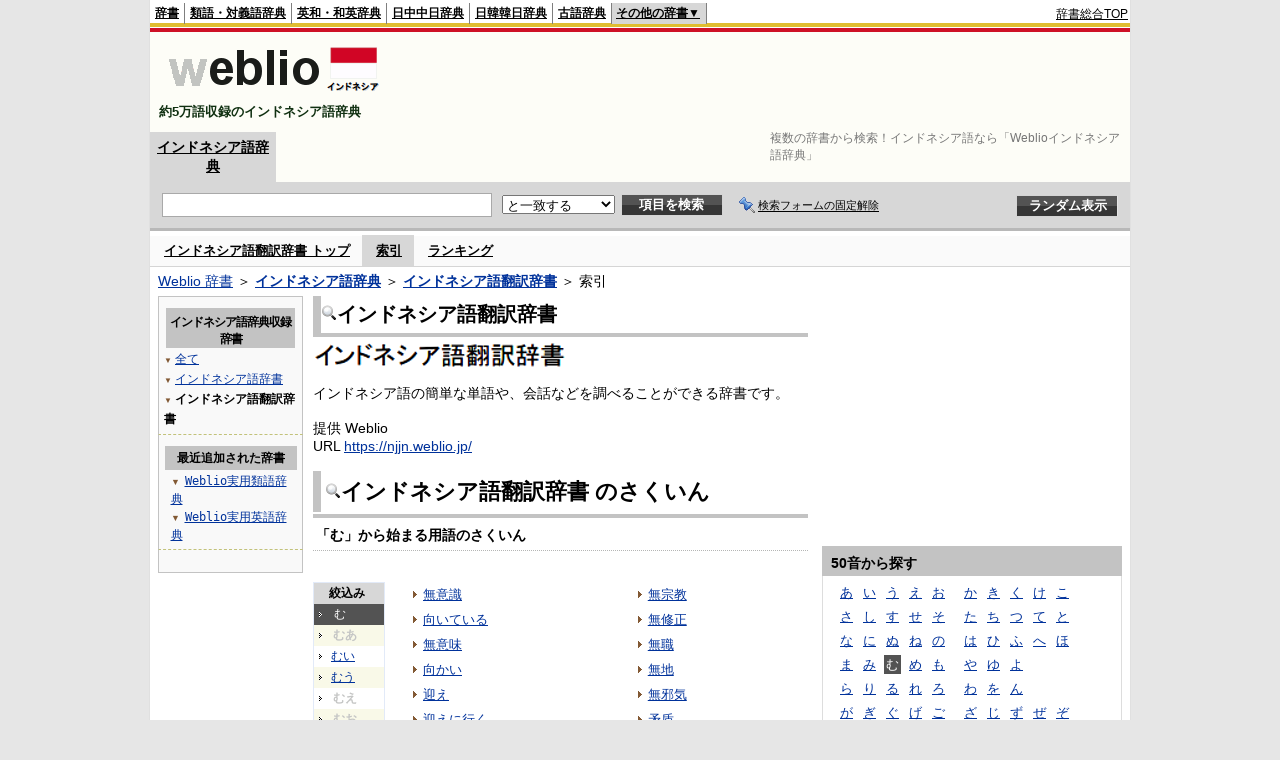

--- FILE ---
content_type: text/html;charset=UTF-8
request_url: https://njjn.weblio.jp/category/inghj/mu
body_size: 13931
content:
<!DOCTYPE HTML PUBLIC "-//W3C//DTD HTML 4.01 Transitional//EN">
<html lang="ja">
<head>
    <meta http-equiv="Content-Type" content="text/html; charset=UTF-8">

<script type="text/javascript" src="https://cdn.weblio.jp/e7/script/include/lib/jquery.min-1.4.4.js?tst=2026012109"
        charset="UTF-8"></script>
<script type="text/javascript" src="//ajax.googleapis.com/ajax/libs/jqueryui/1.8.24/jquery-ui.min.js"
        charset="UTF-8"></script>
<!-- DataLayer -->
<script>
    
    dataLayer = [{
        
        'splitTest': 'A'
    }];
</script>
<!-- /DataLayer -->
<!-- Start Google Tag Manager -->
<script>
    (function(w,d,s,l,i) {
        w[l]=w[l]||[];
        w[l].push({'gtm.start':new Date().getTime(),event:'gtm.js'});
        var f=d.getElementsByTagName(s)[0],j=d.createElement(s),dl=l!='dataLayer'?'&l='+l:'';
        j.async=true;
        j.src='//www.googletagmanager.com/gtm.js?id='+i+dl;
        f.parentNode.insertBefore(j,f);
    })(window,document,'script','dataLayer','GTM-WCM52W');
</script>
<!-- End Google Tag Manager -->
<link rel="manifest" href="https://njjn.weblio.jp/manifest.json"/>
<link rel="icon" sizes="144x144" href="https://cdn.weblio.jp/e7/img/favicon/njjn.png"/>
<link rel="apple-touch-icon" href="https://cdn.weblio.jp/e7/img/favicon/njjn.png"/>
<title>索引「む」 - インドネシア語翻訳 - Weblioインドネシア語辞典</title>
<meta name="description" content="インドネシア語翻訳辞書の索引「む」。例えば、無意識、向いている、無意味、向かい、迎え、迎えに行く、迎えに来る、昔から、昔々、向かって、などの用語があります。">
<meta name="keywords" content="インドネシア語翻訳辞書,Weblioインドネシア語辞典,無意識,向いている,無意味,向かい,迎え,迎えに行く,迎えに来る,昔から,昔々,向かって">
<link rel="stylesheet" type="text/css" href="https://cdn.weblio.jp/e7/styles/pc/njjn/wordlist/root.css?tst=2026012109">
<script type="text/javascript" src="https://cdn.weblio.jp/e7/script/word_list.js?tst=2026012109"
        charset="UTF-8"></script>
<script type="text/javascript" src="https://cdn.weblio.jp/e7/script/fix_form_box.js?tst=2026012109"
        charset="UTF-8"></script>
<style>
    .CtgryUlL li,.CtgryUlR li{
        background:url(https://cdn.weblio.jp/e7/img/icons/IconArrBrn.png) no-repeat left center;
        font-family:arial, sans-serif;
        font-size:1.1em;
        list-style:none;
        margin:9px 0 0 8px;
        padding:1px 0 0 10px;
    }

    #CtgryNimoji li.CtgryNimojiTd0{
        background:#fff url(https://cdn.weblio.jp/e7/img/icons/iconArrBS.png) no-repeat 5px center;
    }

    #CtgryNimoji li.CtgryNimojiTd1{
        background:#f9f9e8 url(https://cdn.weblio.jp/e7/img/icons/iconArrBS.png) no-repeat 5px center;
    }

    #CtgryNimoji li.Target2Char{
        background:#535353 url(https://cdn.weblio.jp/e7/img/icons/iconArrWS.png) no-repeat 5px center;
    }

    ul.RankBc{
        color:#000;
        line-height:1.5em;
        list-style-image:url(https://cdn.weblio.jp/e7/img/icon_note_gray.png);
        margin:0;
        padding:0 0 0 15px;
    }

    .mainWL {
        font-family: "MS Gothic", "平成角ゴシック", monospace;
        line-height: 1.5em;
        text-align: left;
        padding: 0;
    }

    #formBoxESelSmtIcn{
        background-image:url(https://cdn.weblio.jp/e7/img/icons/icnOblGy.png);
        background-position:0 0;
        background-repeat:no-repeat;
        display:block;
        float:left;
        height:11px;
        left:2px;
        position:relative;
        top:2px;
        width:11px;
    }

    .formBoxIClIcn{
        background-image:url(https://cdn.weblio.jp/e7/img/icons/FmCancel.png);
        background-repeat:no-repeat;
        border:none;
        cursor:pointer;
        display:block;
        height:22px;
        width:22px;
    }


    .bulb0{
        background-image:url(https://cdn.weblio.jp/e7/img/icons/iconBLB.png);
        background-position:0 0;
        background-repeat:no-repeat;
        height:0%;
        margin:0 0 0 0;
        padding:0 49px 1px 0;
        position:relative;
        top:-2px;
    }

    .bulb1{
        background-image:url(https://cdn.weblio.jp/e7/img/icons/iconBLB.png);
        background-position:0 -12px;
        background-repeat:no-repeat;
        height:0%;
        margin:0 0 0 0;
        padding:0 49px 1px 0;
        position:relative;
        top:-2px;
    }

    .bulb2{
        background-image:url(https://cdn.weblio.jp/e7/img/icons/iconBLB.png);
        background-position:0 -24px;
        background-repeat:no-repeat;
        height:0%;
        margin:0 0 0 0;
        padding:0 49px 1px 0;
        position:relative;
        top:-2px;
    }

    .bulb3{
        background-image:url(https://cdn.weblio.jp/e7/img/icons/iconBLB.png);
        background-position:0 -36px;
        background-repeat:no-repeat;
        height:0%;
        margin:0 0 0 0;
        padding:0 49px 1px 0;
        position:relative;
        top:-2px;
    }

    .bulb4{
        background-image:url(https://cdn.weblio.jp/e7/img/icons/iconBLB.png);
        background-position:0 -48px;
        background-repeat:no-repeat;
        height:0%;
        margin:0 0 0 0;
        padding:0 49px 1px 0;
        position:relative;
        top:-2px;
    }

    .bulb5{
        background-image:url(https://cdn.weblio.jp/e7/img/icons/iconBLB.png);
        background-position:0 -60px;
        background-repeat:no-repeat;
        height:0%;
        margin:0 0 0 0;
        padding:0 49px 1px 0;
        position:relative;
        top:-2px;
    }

    .bulb0, x:-moz-any-link {
        padding: 0 49px 0 0;
    }

    .bulb1, x:-moz-any-link {
        padding: 0 49px 0 0;
    }

    .bulb2, x:-moz-any-link {
        padding: 0 49px 0 0;
    }

    .bulb3, x:-moz-any-link {
        padding: 0 49px 0 0;
    }

    .bulb4, x:-moz-any-link {
        padding: 0 49px 0 0;
    }

    .bulb5, x:-moz-any-link {
        padding: 0 49px 0 0;
    }

    .adH a{
        background:url(https://cdn.weblio.jp/e7/img/iconArrRd.png) no-repeat left 0.1em;
        margin-right:10px;
        padding-left:12px;
    }

    .adW a{
        background:url(https://cdn.weblio.jp/e7/img/iconArrRd.png) no-repeat left 0.2em;
        margin-right:10px;
        padding-left:12px;
    }


    .mainBoxB table tr td p.mainRankU{
        background:url(https://cdn.weblio.jp/e7/img/iconMainRankU.png) no-repeat center center;
        text-align:center;
        width:30px;
    }

    .mainBoxB table tr td p.mainRankD{
        background:url(https://cdn.weblio.jp/e7/img/iconMainRankD.png) no-repeat center center;
        text-align:center;
        width:30px;
    }

    .mainBoxB table tr td p.mainRankS{
        background:url(https://cdn.weblio.jp/e7/img/iconMainRankS.png) no-repeat center center;
        text-align:center;
        width:30px;
    }

    .mainBoxB table tr td p.mainRankN{
        background:url(https://cdn.weblio.jp/e7/img/iconMainRankN.png) no-repeat center center;
        text-align:center;
        width:30px;
    }

    .sideBoxWLH{
        background:url(https://cdn.weblio.jp/e7/img/cateSideBBgGry.png) no-repeat;
        border:#ffd320 solid;
        border-width:0 0 1px 5px;
        font-weight:bold;
        height:25px;
    }

    .adH a{
        background:url(https://cdn.weblio.jp/e7/img/iconArrRd.png) no-repeat left 0.1em;
        margin-right:10px;
        padding-left:12px;
    }

    .adW a{
        background:url(https://cdn.weblio.jp/e7/img/iconArrRd.png) no-repeat left 0.2em;
        margin-right:10px;
        padding-left:12px;
    }

    .wrpCmp{
        border:#ffd320 solid;
        border-width:0 0 1px 0;
        height:25px;
        margin:15px 0 5px 0;
    }

    .wrpCmp p{
        border:#ffd320 solid;
        border-width:0 0 0 5px;
        font-size:1.3em;
        height:20px;
        margin:0;
        padding:0 0 3px 5px;
    }

    .wrpCmpCom{
        border:#c3c3c3 solid;
        border-width:0 0 1px 0;
        height:25px;
        margin:15px 0 5px 0;
    }

    .wrpCmpCom p{
        border:#c3c3c3 solid;
        border-width:0 0 0 5px;
        font-size:1.3em;
        height:20px;
        margin:0;
        padding:0 0 3px 5px;
    }

    .adU a{
        background:url(https://cdn.weblio.jp/e7/img/iconCrcRd.png) no-repeat left 0.1em;
        font-size:1.1em;
        font-weight:bold;
        padding-left:1.2em;
    }

    .wrpIMCmp{
        border:#ffd320 solid;
        border-width:0 0 1px 0;
        height:25px;
        margin:5px 0 5px 0;
    }

    .wrpIMCmp p{
        border:#ffd320 solid;
        border-width:0 0 0 5px;
        font-size:1.1em;
        font-weight:bolder;
        height:18px;
        margin:0;
        padding:2px 0 5px 5px;
    }

    .wrpIMCmpCom{
        border:#c3c3c3 solid;
        border-width:0 0 1px 0;
        height:25px;
        margin:5px 0 5px 0;
    }

    .wrpIMCmpCom p{
        border:#c3c3c3 solid;
        border-width:0 0 0 5px;
        font-size:1.1em;
        font-weight:bolder;
        height:18px;
        margin:0;
        padding:2px 0 5px 5px;
    }

    .adFISb .adHIcn{
        background-image:url(https://cdn.weblio.jp/e7/img/icons/iconYkP.png);
        background-position:0 0;
        background-repeat:no-repeat;
        display:block;
        float:left;
        height:13px;
        margin:3px 0 0 0;
        padding:0 0 0 0;
        width:14px;
    }

    .adFIBIcn .adHIcn{
        background-image:url(https://cdn.weblio.jp/e7/img/icons/iconYkP.png);
        background-position:-14px 0;
        background-repeat:no-repeat;
        display:block;
        float:left;
        height:13px;
        margin:3px 0 0 0;
        padding:0 0 0 0;
        width:14px;
    }

    .adFISbWrpTwo .adHSpl{
        background-image:url(https://cdn.weblio.jp/e7/img/icons/wRenew/iconPntPk.png);
        background-position:left center;
        background-repeat:no-repeat;
        padding-left:10px;
    }

    .adFISbWrpFt .adFIIcn{
        background-image:url(https://cdn.weblio.jp/e7/img/icons/adBoxArrow.png);
        background-repeat:no-repeat;
        height:40px;
        width:40px;
    }

    .topAdIMM a{
        background:url(https://cdn.weblio.jp/e7/img/iconPrRd.png) no-repeat left 0.1em;
        font-size:0.9em;
        padding-left:2.2em;
    }

    .ocmAdHIcnImg{
        background-image:url(https://cdn.weblio.jp/e7/img/icons/wRenew/iconPntPk.png);
        background-position:left center;
        background-repeat:no-repeat;
        height:10px;
        padding-left:10px;
        width:6px;
    }

    sideWordList *{
        font-family:"MS Gothic","平成角ゴシック",monospace;
    }

    .kanaAlpha {
        display: block;
        font-family: "MS Gothic", "平成角ゴシック", monospace;
        font-size: 13px;
        margin: 0 0 10px 7px;
        line-height: 1.85em;
        text-align: left;
    }

    .treeBoxC a:link, .treeBoxC a:visited, .treeBoxC a:active {
        font-family: "MS Gothic", "平成角ゴシック", monospace;
        line-height: 1.5em;
        padding: 0 4px 0 5px;
    }
</style>
</head>
<body>
<!-- Start Google Tag Manager (noscript) -->
<noscript>
  <iframe src="//www.googletagmanager.com/ns.html?id=GTM-WCM52W" height="0" width="0" style="display:none;visibility:hidden"></iframe>
</noscript>
<!-- End Google Tag Manager (noscript) -->
<div ID=base>
    <div ID=layout>
        <a name="top"></a>
        <div ID=headMidashiC>
    <h1 title="複数の辞書から検索！インドネシア語なら「Weblioインドネシア語辞典」">複数の辞書から検索！インドネシア語なら「Weblioインドネシア語辞典」</h1>
</div>
<div ID=headBarN>
    <div ID=headBarL>
        <p>
    <a href="https://www.weblio.jp/" title="辞典・百科事典の検索サービス - Weblio辞書">辞書</a>
</p>
<p>
    <a href="https://thesaurus.weblio.jp/" title="類語辞典・シソーラス・対義語 - Weblio辞書">類語・対義語辞典</a>
</p>
<p>
    <a href="https://ejje.weblio.jp/" title="英和辞典・和英辞典 - Weblio辞書">英和・和英辞典</a>
</p>
<p>
    <a href="https://cjjc.weblio.jp/" title="中国語辞書 - Weblio日中中日辞典">日中中日辞典</a>
</p>
<p>
    <a href="https://kjjk.weblio.jp/" title="韓国語辞書 - Weblio日韓韓日辞典">日韓韓日辞典</a>
</p>
<p>
    <a href="https://kobun.weblio.jp/" title="古文辞書 - Weblio古語辞典">古語辞典</a>
</p>
<ul class=headBarSelN
        ID=NaviNoPulDwn
        onmouseout="showGlobalNaviOtherLinks();"
        onmouseover="showGlobalNaviOtherLinks();">
    <li ID=NaviNoPulDwnLi>その他の辞書▼
        <ul ID=NaviNoPulDwnLiUl>
            <li class=NaviNoPulDwnLiUlLi>
                <a href="https://fjjf.weblio.jp/" title="フランス語辞書 - Weblioフランス語辞典">フランス語辞典</a></li>
            </li>
            <li class=NaviNoPulDwnLiUlLi>
                <a href="https://njjn.weblio.jp/" title="インドネシア語辞書 - Weblioインドネシア語辞典">インドネシア語辞典</a>
            </li>
            <li class=NaviNoPulDwnLiUlLi>
                <a href="https://tjjt.weblio.jp/" title="タイ語辞書 - Weblioタイ語辞典">タイ語辞典</a>
            </li>
            <li class=NaviNoPulDwnLiUlLi>
                <a href="https://vjjv.weblio.jp/" title="ベトナム語辞書 - Weblioベトナム語辞典">ベトナム語辞典</a>
            </li>
            </ul>
    </li>
</ul>
</div>
    <div ID=headBarR>
        <span class=headBarRLg>
            <span id=hdUsrInfoJS title="ログイン"></span></span>
        <a href="https://www.weblio.jp/"
           title="辞典・百科事典の検索サービス - Weblio辞書">辞書総合TOP</a>
        </div>
    <b class=clr></b>
</div>


<table ID=logoBar summary="検索ボックスのテーブル">
    <tr>
        <td ID=logoBarL>
            <a href="https://njjn.weblio.jp/" title="インドネシア語辞書 - Weblioインドネシア語辞典">
                <img src="https://cdn.weblio.jp/e7/img/logoN_LM.png"
                     alt="インドネシア語辞書 - Weblioインドネシア語辞典">
            </a>
            <div ID=logoBarCC>約5万語収録のインドネシア語辞典</div>
        </td>
        <td ID=logoBarR>
            <script>
    google_ad_client = "ca-pub-2521481089881749";
    google_ad_slot = "9917891903";
    google_ad_width = 728;
    google_ad_height = 90;
    
        google_ad_region = "Weblio_njjn";
    </script>
<script type="text/javascript" src="https://pagead2.googlesyndication.com/pagead/show_ads.js"></script>
</td>
    </tr>
</table>
<form action="https://njjn.weblio.jp/content_find" method="get" name="f">
<div ID=formBoxWrp>
<p class=formBoxCC>
<a href="https://njjn.weblio.jp/" title="インドネシア語辞典">インドネシア語辞典</a>
</p>
<br class=clr>
<div ID=formBoxCntC><table ID=headBxT><tr><td ID=headBxTL><table class=formBoxIWrp><tr><td><input class="formBoxITxt" value="" maxlength="2048" type="text" name="query" id="combo_txt"></td><td><span class="combo_txt_clr formBoxIClIcnNon">&nbsp;</span></td></tr></table></td><td ID=headBxTC><select name="searchType" class=formSelect>
<option value="exact" selected>と一致する</option>
<option value="prefix">で始まる</option>
<option value="contains">を含む</option>
<option value="suffix">で終わる</option>
<option value="text">を解説文に含む</option>
</select>
</td>
<td ID=headBxTR><input type="submit" value="項目を検索" class=formButton><span class=inKoWrp><span class=inKoH>&nbsp;</span><span class=inKoB>&nbsp;</span></span></td><td class=formBoxLEBtnFxWrp><img src="https://cdn.weblio.jp/e7/img/icons/iconFxFmOn.png" alt="" class=formBoxLEFxFmBtn><b class=formBoxLEFxFmTxt></b></td>
<td ID=formBoxR><input type="submit" name="random-select" value="ランダム表示" class=formBoxRd><span class=inRnWrp><span class=inRnCnt><span class=inRnH>&nbsp;</span><span class=inRnB>&nbsp;</span></span></span></td></tr></table><br class=clr></div></div></form><form action="https://njjn.weblio.jp/content_find" method="get" name="fhfx">
<input type="hidden" name="fixFmFocusType" value="">
<div ID=formFixBoxWrp>
<div ID=formFixBoxB>
<div ID=formFixBoxCntC><table ID=headFixBxT><tr><td ID=headFixBxTL><table class=formBoxIWrp>
<tr><td><input class="formBoxITxt" value="" maxlength="2048" type="text" name="query" id="combo_fix_txt"></td><td><span class="combo_txt_clr formBoxIClIcnNon">&nbsp;</span></td></tr></table></td><td ID=headFixBxTC><select name="searchType" class=formSelect>
<option value="exact" selected>と一致する</option>
<option value="prefix">で始まる</option>
<option value="contains">を含む</option>
<option value="suffix">で終わる</option>
<option value="text">を解説文に含む</option>
</select>
</td>
<td ID=headFixBxTR><input type="submit" value="項目を検索" class=formButton><span class=inKoWrp><span class=inKoH>&nbsp;</span><span class=inKoB>&nbsp;</span></span></td><td class=formBoxLEBtnFxWrp><img src="https://cdn.weblio.jp/e7/img/icons/iconFxFmOn.png" alt="" class=formBoxLEFxFmBtn><b class=formBoxLEFxFmTxt></b></td>
<td ID=formFixBoxR><input type="submit" name="random-select" value="ランダム表示" class=formBoxRd><span class=inRnWrp><span class=inRnCnt><span class=inRnH>&nbsp;</span><span class=inRnB>&nbsp;</span></span></span></td></tr></table><br class=clr>
</div>
<br class=clr></div></div></form><script type="text/javascript"><!--
$(document).ready(function(){

});

//--></script>
<div ID=headBoxCmk>
    </div>
<!-- メニュー開始 -->
<div ID=menu>
<div ID=menuWrap><!--[if IE]><div ID=menuWrapIE><![endif]--><div class=menuOff><a href="https://njjn.weblio.jp/cat/inghj">インドネシア語翻訳辞書 トップ</a></div><div class=menuOn><a href="https://njjn.weblio.jp/category/inghj" class=selectedMenu>索引</a></div><div class=menuOff><a href="https://njjn.weblio.jp/ranking/inghj">ランキング</a></div><br class=clr>
<!--[if IE]></div><![endif]--></div></div>
<!-- /メニュー終了 -->
<div ID=topic><a href="https://www.weblio.jp/" title="辞典・百科事典の検索サービス - Weblio辞書">Weblio 辞書</a> ＞ <b><a href="https://njjn.weblio.jp/" title="インドネシア語辞典">インドネシア語辞典</a></b> ＞ <b><a href="https://njjn.weblio.jp/cat/inghj" title="インドネシア語翻訳辞書">インドネシア語翻訳辞書</a></b> ＞ 索引</div>

        <!-- コンテンツ開始 -->
        <div ID=wrapper>

            <!-- メイン開始 -->
            <div ID=main>

                <!-- メインナビ開始 -->
                <div class=mainBoxH>
<h2><img src="https://cdn.weblio.jp/e7/img/IconMagnif.png" alt="">インドネシア語翻訳辞書</h2>
</div>
<div class=mainBoxB>
<table ID=introLgDict>
<tr>
<td>
<a href="https://njjn.weblio.jp/" class=lgDict><img class=lgDictLg src="https://cdn.weblio.jp/e7/img/lg_inghj.png" alt="インドネシア語辞書 - Weblioインドネシア語辞典" width="253" height="26"><img src="https://cdn.weblio.jp/e7/img/spacer.gif" class=lgDictSp alt="インドネシア語辞書 - Weblioインドネシア語辞典" width="255" height="28" style="display:block;position:relative;margin-top:-28px;"></a><br>
インドネシア語の簡単な単語や、会話などを調べることができる辞書です。<br><br>
提供 Weblio<br>
URL <a href="https://njjn.weblio.jp/" title="">https://njjn.weblio.jp/</a>
</td>
</tr>
</table>

</div>
<!-- メインナビ終了 -->

                <div class=mainBoxH>
                            <table>
                                <tr>
                                    <td class=mainBoxHTL><h2><img
                                            src="https://cdn.weblio.jp/e7/img/IconMagnif.png"
                                            alt="">インドネシア語翻訳辞書 のさくいん</h2></td>
                                    <td class=mainBoxHTR></td>
                                </tr>
                            </table>
                        </div>
                        <div class=mainBoxB>
                            <p class=kashira>
                                「む」から始まる用語のさくいん
                            </p>
                            <div class=CtgryPg>
                                </div>
                            <br>
                            <div class=CtgryLink>
                                <ul ID="CtgryNimoji">
                                    <li ID="CtgryNimojiHead">絞込み</li>
                                    <li class=Target2Char><b class=TargetCharN>む</b></li>
<li class=CtgryNimojiTd1><b class=NoEntry>むあ</b></li>
<li class=CtgryNimojiTd0><a href="https://njjn.weblio.jp/category/inghj/mu-ii">むい</a></li>
<li class=CtgryNimojiTd1><a href="https://njjn.weblio.jp/category/inghj/mu-uu">むう</a></li>
<li class=CtgryNimojiTd0><b class=NoEntry>むえ</b></li>
<li class=CtgryNimojiTd1><b class=NoEntry>むお</b></li>
<li class=CtgryNimojiTd0><a href="https://njjn.weblio.jp/category/inghj/mu-ka">むか</a></li>
<li class=CtgryNimojiTd1><a href="https://njjn.weblio.jp/category/inghj/mu-ki">むき</a></li>
<li class=CtgryNimojiTd0><a href="https://njjn.weblio.jp/category/inghj/mu-ku">むく</a></li>
<li class=CtgryNimojiTd1><a href="https://njjn.weblio.jp/category/inghj/mu-ke">むけ</a></li>
<li class=CtgryNimojiTd0><a href="https://njjn.weblio.jp/category/inghj/mu-ko">むこ</a></li>
<li class=CtgryNimojiTd1><b class=NoEntry>むさ</b></li>
<li class=CtgryNimojiTd0><a href="https://njjn.weblio.jp/category/inghj/mu-shi">むし</a></li>
<li class=CtgryNimojiTd1><a href="https://njjn.weblio.jp/category/inghj/mu-su">むす</a></li>
<li class=CtgryNimojiTd0><a href="https://njjn.weblio.jp/category/inghj/mu-se">むせ</a></li>
<li class=CtgryNimojiTd1><b class=NoEntry>むそ</b></li>
<li class=CtgryNimojiTd0><b class=NoEntry>むた</b></li>
<li class=CtgryNimojiTd1><a href="https://njjn.weblio.jp/category/inghj/mu-chi">むち</a></li>
<li class=CtgryNimojiTd0><b class=NoEntry>むつ</b></li>
<li class=CtgryNimojiTd1><a href="https://njjn.weblio.jp/category/inghj/mu-te">むて</a></li>
<li class=CtgryNimojiTd0><b class=NoEntry>むと</b></li>
<li class=CtgryNimojiTd1><a href="https://njjn.weblio.jp/category/inghj/mu-na">むな</a></li>
<li class=CtgryNimojiTd0><b class=NoEntry>むに</b></li>
<li class=CtgryNimojiTd1><b class=NoEntry>むぬ</b></li>
<li class=CtgryNimojiTd0><a href="https://njjn.weblio.jp/category/inghj/mu-ne">むね</a></li>
<li class=CtgryNimojiTd1><b class=NoEntry>むの</b></li>
<li class=CtgryNimojiTd0><b class=NoEntry>むは</b></li>
<li class=CtgryNimojiTd1><b class=NoEntry>むひ</b></li>
<li class=CtgryNimojiTd0><b class=NoEntry>むふ</b></li>
<li class=CtgryNimojiTd1><b class=NoEntry>むへ</b></li>
<li class=CtgryNimojiTd0><b class=NoEntry>むほ</b></li>
<li class=CtgryNimojiTd1><b class=NoEntry>むま</b></li>
<li class=CtgryNimojiTd0><b class=NoEntry>むみ</b></li>
<li class=CtgryNimojiTd1><b class=NoEntry>むむ</b></li>
<li class=CtgryNimojiTd0><b class=NoEntry>むめ</b></li>
<li class=CtgryNimojiTd1><b class=NoEntry>むも</b></li>
<li class=CtgryNimojiTd0><b class=NoEntry>むや</b></li>
<li class=CtgryNimojiTd1><b class=NoEntry>むゆ</b></li>
<li class=CtgryNimojiTd0><b class=NoEntry>むよ</b></li>
<li class=CtgryNimojiTd1><a href="https://njjn.weblio.jp/category/inghj/mu-ra">むら</a></li>
<li class=CtgryNimojiTd0><a href="https://njjn.weblio.jp/category/inghj/mu-ri">むり</a></li>
<li class=CtgryNimojiTd1><b class=NoEntry>むる</b></li>
<li class=CtgryNimojiTd0><b class=NoEntry>むれ</b></li>
<li class=CtgryNimojiTd1><b class=NoEntry>むろ</b></li>
<li class=CtgryNimojiTd0><b class=NoEntry>むわ</b></li>
<li class=CtgryNimojiTd1><b class=NoEntry>むを</b></li>
<li class=CtgryNimojiTd0><b class=NoEntry>むん</b></li>
<li class=CtgryNimojiTd1><b class=NoEntry>むが</b></li>
<li class=CtgryNimojiTd0><a href="https://njjn.weblio.jp/category/inghj/mu-gi">むぎ</a></li>
<li class=CtgryNimojiTd1><b class=NoEntry>むぐ</b></li>
<li class=CtgryNimojiTd0><a href="https://njjn.weblio.jp/category/inghj/mu-ge">むげ</a></li>
<li class=CtgryNimojiTd1><b class=NoEntry>むご</b></li>
<li class=CtgryNimojiTd0><a href="https://njjn.weblio.jp/category/inghj/mu-za">むざ</a></li>
<li class=CtgryNimojiTd1><a href="https://njjn.weblio.jp/category/inghj/mu-zi">むじ</a></li>
<li class=CtgryNimojiTd0><b class=NoEntry>むず</b></li>
<li class=CtgryNimojiTd1><b class=NoEntry>むぜ</b></li>
<li class=CtgryNimojiTd0><b class=NoEntry>むぞ</b></li>
<li class=CtgryNimojiTd1><a href="https://njjn.weblio.jp/category/inghj/mu-da">むだ</a></li>
<li class=CtgryNimojiTd0><b class=NoEntry>むぢ</b></li>
<li class=CtgryNimojiTd1><b class=NoEntry>むづ</b></li>
<li class=CtgryNimojiTd0><b class=NoEntry>むで</b></li>
<li class=CtgryNimojiTd1><b class=NoEntry>むど</b></li>
<li class=CtgryNimojiTd0><b class=NoEntry>むば</b></li>
<li class=CtgryNimojiTd1><b class=NoEntry>むび</b></li>
<li class=CtgryNimojiTd0><b class=NoEntry>むぶ</b></li>
<li class=CtgryNimojiTd1><b class=NoEntry>むべ</b></li>
<li class=CtgryNimojiTd0><a href="https://njjn.weblio.jp/category/inghj/mu-bo">むぼ</a></li>
<li class=CtgryNimojiTd1><b class=NoEntry>むぱ</b></li>
<li class=CtgryNimojiTd0><b class=NoEntry>むぴ</b></li>
<li class=CtgryNimojiTd1><b class=NoEntry>むぷ</b></li>
<li class=CtgryNimojiTd0><b class=NoEntry>むぺ</b></li>
<li class=CtgryNimojiTd1><b class=NoEntry>むぽ</b></li>
<li class=CtgryNimojiTd0><b class=NoEntry>む(アルファベット)</b></li>
<li class=CtgryNimojiTd1><b class=NoEntry>む(タイ文字)</b></li>
<li class=CtgryNimojiTd0><b class=NoEntry>む(数字)</b></li>
<li class=CtgryNimojiTd1><b class=NoEntry>む(記号)</b></li>
</ul>
                                <ul class=CtgryUlL>
<li><a href="https://njjn.weblio.jp/content/%E7%84%A1%E6%84%8F%E8%AD%98" title="無意識" class=crosslink>無意識</a></li>
<li><a href="https://njjn.weblio.jp/content/%E5%90%91%E3%81%84%E3%81%A6%E3%81%84%E3%82%8B" title="向いている" class=crosslink>向いている</a></li>
<li><a href="https://njjn.weblio.jp/content/%E7%84%A1%E6%84%8F%E5%91%B3" title="無意味" class=crosslink>無意味</a></li>
<li><a href="https://njjn.weblio.jp/content/%E5%90%91%E3%81%8B%E3%81%84" title="向かい" class=crosslink>向かい</a></li>
<li><a href="https://njjn.weblio.jp/content/%E8%BF%8E%E3%81%88" title="迎え" class=crosslink>迎え</a></li>
<li><a href="https://njjn.weblio.jp/content/%E8%BF%8E%E3%81%88%E3%81%AB%E8%A1%8C%E3%81%8F" title="迎えに行く" class=crosslink>迎えに行く</a></li>
<li><a href="https://njjn.weblio.jp/content/%E8%BF%8E%E3%81%88%E3%81%AB%E6%9D%A5%E3%82%8B" title="迎えに来る" class=crosslink>迎えに来る</a></li>
<li><a href="https://njjn.weblio.jp/content/%E6%98%94%E3%81%8B%E3%82%89" title="昔から" class=crosslink>昔から</a></li>
<li><a href="https://njjn.weblio.jp/content/%E6%98%94%E3%80%85" title="昔々" class=crosslink>昔々</a></li>
<li><a href="https://njjn.weblio.jp/content/%E5%90%91%E3%81%8B%E3%81%A3%E3%81%A6" title="向かって" class=crosslink>向かって</a></li>
<li><a href="https://njjn.weblio.jp/content/%E3%82%80%E3%81%8B%E3%81%A4%E3%81%8F" title="むかつく" class=crosslink>むかつく</a></li>
<li><a href="https://njjn.weblio.jp/content/%E3%83%A0%E3%82%AB%E3%83%87" title="ムカデ" class=crosslink>ムカデ</a></li>
<li><a href="https://njjn.weblio.jp/content/%E7%84%A1%E9%96%A2%E4%BF%82" title="無関係" class=crosslink>無関係</a></li>
<li><a href="https://njjn.weblio.jp/content/%E5%90%91%E3%81%8D" title="向き" class=crosslink>向き</a></li>
<li><a href="https://njjn.weblio.jp/content/%E5%90%91%E3%81%8D%E5%90%88%E3%81%86" title="向き合う" class=crosslink>向き合う</a></li>
<li><a href="https://njjn.weblio.jp/content/%E7%84%A1%E6%A9%9F%E8%B3%AA" title="無機質" class=crosslink>無機質</a></li>
<li><a href="https://njjn.weblio.jp/content/%E7%84%A1%E6%B0%97%E5%8A%9B" title="無気力" class=crosslink>無気力</a></li>
<li><a href="https://njjn.weblio.jp/content/%E9%BA%A6%E8%8C%B6" title="麦茶" class=crosslink>麦茶</a></li>
<li><a href="https://njjn.weblio.jp/content/%E7%84%A1%E5%9E%A2" title="無垢" class=crosslink>無垢</a></li>
<li><a href="https://njjn.weblio.jp/content/%E3%82%80%E3%81%8F%E3%81%BF" title="むくみ" class=crosslink>むくみ</a></li>
<li><a href="https://njjn.weblio.jp/content/%E5%90%91%E3%81%91" title="向け" class=crosslink>向け</a></li>
<li><a href="https://njjn.weblio.jp/content/%E5%90%91%E3%81%91%E3%81%A6" title="向けて" class=crosslink>向けて</a></li>
<li><a href="https://njjn.weblio.jp/content/%E7%84%A1%E9%99%90%E5%A4%A7" title="無限大" class=crosslink>無限大</a></li>
<li><a href="https://njjn.weblio.jp/content/%E7%84%A1%E5%8A%B9" title="無効" class=crosslink>無効</a></li>
<li><a href="https://njjn.weblio.jp/content/%E5%90%91%E3%81%93%E3%81%86" title="向こう" class=crosslink>向こう</a></li>
<li><a href="https://njjn.weblio.jp/content/%E7%84%A1%E5%8A%B9%E5%8C%96" title="無効化" class=crosslink>無効化</a></li>
<li><a href="https://njjn.weblio.jp/content/%E7%84%A1%E7%BD%AA" title="無罪" class=crosslink>無罪</a></li>
<li><a href="https://njjn.weblio.jp/content/%E8%99%AB%E6%AD%AF" title="虫歯" class=crosslink>虫歯</a></li>
<li><a href="https://njjn.weblio.jp/content/%E8%99%AB%E7%9C%BC%E9%8F%A1" title="虫眼鏡" class=crosslink>虫眼鏡</a></li>
</ul>
<ul class=CtgryUlR>
<li><a href="https://njjn.weblio.jp/content/%E7%84%A1%E5%AE%97%E6%95%99" title="無宗教" class=crosslink>無宗教</a></li>
<li><a href="https://njjn.weblio.jp/content/%E7%84%A1%E4%BF%AE%E6%AD%A3" title="無修正" class=crosslink>無修正</a></li>
<li><a href="https://njjn.weblio.jp/content/%E7%84%A1%E8%81%B7" title="無職" class=crosslink>無職</a></li>
<li><a href="https://njjn.weblio.jp/content/%E7%84%A1%E5%9C%B0" title="無地" class=crosslink>無地</a></li>
<li><a href="https://njjn.weblio.jp/content/%E7%84%A1%E9%82%AA%E6%B0%97" title="無邪気" class=crosslink>無邪気</a></li>
<li><a href="https://njjn.weblio.jp/content/%E7%9F%9B%E7%9B%BE" title="矛盾" class=crosslink>矛盾</a></li>
<li><a href="https://njjn.weblio.jp/content/%E7%84%A1%E4%BA%BA%E6%A9%9F" title="無人機" class=crosslink>無人機</a></li>
<li><a href="https://njjn.weblio.jp/content/%E7%84%A1%E4%BA%BA%E5%B3%B6" title="無人島" class=crosslink>無人島</a></li>
<li><a href="https://njjn.weblio.jp/content/%E7%B5%90%E3%81%B3%E3%81%A4%E3%81%8F" title="結びつく" class=crosslink>結びつく</a></li>
<li><a href="https://njjn.weblio.jp/content/%E7%B5%90%E3%81%B3%E3%81%A4%E3%81%91%E3%82%8B" title="結びつける" class=crosslink>結びつける</a></li>
<li><a href="https://njjn.weblio.jp/content/%E3%82%80%E3%81%99%E3%82%81" title="むすめ" class=crosslink>むすめ</a></li>
<li><a href="https://njjn.weblio.jp/content/%E7%84%A1%E8%B2%AC%E4%BB%BB" title="無責任" class=crosslink>無責任</a></li>
<li><a href="https://njjn.weblio.jp/content/%E7%84%A1%E7%B7%9A" title="無線" class=crosslink>無線</a></li>
<li><a href="https://njjn.weblio.jp/content/%E7%84%A1%E9%A7%84" title="無駄" class=crosslink>無駄</a></li>
<li><a href="https://njjn.weblio.jp/content/%E7%84%A1%E9%A7%84%E9%81%A3%E3%81%84" title="無駄遣い" class=crosslink>無駄遣い</a></li>
<li><a href="https://njjn.weblio.jp/content/%E7%84%A1%E9%A7%84%E3%81%AA" title="無駄な" class=crosslink>無駄な</a></li>
<li><a href="https://njjn.weblio.jp/content/%E7%84%A1%E9%A7%84%E3%81%AB%E3%81%99%E3%82%8B" title="無駄にする" class=crosslink>無駄にする</a></li>
<li><a href="https://njjn.weblio.jp/content/%E5%A4%A2%E4%B8%AD" title="夢中" class=crosslink>夢中</a></li>
<li><a href="https://njjn.weblio.jp/content/%E7%84%A1%E6%95%B5" title="無敵" class=crosslink>無敵</a></li>
<li><a href="https://njjn.weblio.jp/content/%E8%99%9A%E3%81%97%E3%81%84" title="虚しい" class=crosslink>虚しい</a></li>
<li><a href="https://njjn.weblio.jp/content/%E6%97%A8" title="旨" class=crosslink>旨</a></li>
<li><a href="https://njjn.weblio.jp/content/%E7%84%A1%E8%AC%80" title="無謀" class=crosslink>無謀</a></li>
<li><a href="https://njjn.weblio.jp/content/%E3%83%A0%E3%83%A9" title="ムラ" class=crosslink>ムラ</a></li>
<li><a href="https://njjn.weblio.jp/content/%E7%84%A1%E7%90%86" title="無理" class=crosslink>無理</a></li>
<li><a href="https://njjn.weblio.jp/content/%E7%84%A1%E7%90%86%E7%9F%A2%E7%90%86" title="無理矢理" class=crosslink>無理矢理</a></li>
<li><a href="https://njjn.weblio.jp/content/%E7%84%A1%E7%90%86%E3%82%84%E3%82%8A" title="無理やり" class=crosslink>無理やり</a></li>
<li><a href="https://njjn.weblio.jp/content/%E7%84%A1%E6%96%99%E3%81%A7" title="無料で" class=crosslink>無料で</a></li>
<li><a href="https://njjn.weblio.jp/content/%E7%84%A1%E7%90%86%E3%82%92%E3%81%99%E3%82%8B" title="無理をする" class=crosslink>無理をする</a></li>
<li><a href="https://njjn.weblio.jp/content/%E3%83%A0%E3%83%BC%E3%83%AB%E8%B2%9D" title="ムール貝" class=crosslink>ムール貝</a></li>
</ul>
</div>
                            <b class=CFT></b>
                            <br><br>
                            <div style="border:1px solid #b5b6b5;font-size:0.9em;line-height:1.32em;padding:10px;text-align:left;">

Weblioのさくいんはプログラムで自動的に生成されているため、一部不適切なさくいんの配置が含まれていることもあります。ご了承くださいませ。<a href="https://help.weblio.jp/feedback">お問い合わせ</a>。
</div></div>
                        <div class=mainBoxB>
<div class=wrpCmpCom>
<p><b>
同じカテゴリーのほかの辞書
</b></p>
</div>
<table class=otherCatBox>
<tr>
<td>
<ul class=RankBc>
<li><a href="https://www.weblio.jp/category/dictionary/jtnhj" title="日本語表現辞典">実用日本語表現辞典</a></li>
<li><a href="https://www.weblio.jp/category/dictionary/bngkt" title="文語活用形辞書">文語活用形辞書</a></li>
<li><a href="https://www.weblio.jp/category/dictionary/nndgj" title="難読語辞典">難読語辞典</a></li>
<li><a href="https://www.weblio.jp/category/dictionary/grikt" title="外来語の言い換え提案">外来語の言い換え提案</a></li>
<li><a href="https://www.weblio.jp/category/dictionary/gkjyj" title="外国人名の読み方">外国人名読み方字典</a></li>
<li><a href="https://www.weblio.jp/category/dictionary/nkbjj" title="歌舞伎・浄瑠璃外題">歌舞伎・浄瑠璃外題辞典</a></li>
<li><a href="https://www.weblio.jp/category/dictionary/nchmj" title="地名">地名辞典</a></li>
<li><a href="https://www.weblio.jp/category/dictionary/mjkbr" title="名字辞典">名字辞典</a></li>
<li><a href="https://www.weblio.jp/category/dictionary/wkpkm" title="ウィキペディア小見出し辞書">ウィキペディア小見出し辞書</a></li>
<li><a href="https://www.weblio.jp/category/dictionary/wnryj" title="Weblio日本語例文用例辞書">Weblio日本語例文用例辞書</a></li>
<li><a href="https://thesaurus.weblio.jp/category/wrugj" title="類語・言い換え辞書">Weblio類語・言い換え辞書</a></li>
<li><a href="https://ejje.weblio.jp/category/dictionary/kenej/a" title="英和辞典">研究社 新英和中辞典</a></li>
<li><a href="https://ejje.weblio.jp/category/dictionary/egtej/a" title="Eゲイト英和辞典">Eゲイト英和辞典</a></li>
<li><a href="https://ejje.weblio.jp/category/dictionary/hypej" title="ハイパー英語辞書">ハイパー英語辞書</a></li>
<li><a href="https://ejje.weblio.jp/category/dictionary/kejcy/a" title="英和コンピューター用語">研究社 英和コンピューター用語辞典</a></li>
<li><a href="https://ejje.weblio.jp/category/dictionary/gskke" title="外務省記者会見英語対訳">外務省記者会見英語対訳</a></li>
<li><a href="https://ejje.weblio.jp/category/dictionary/edrnt" title="日英対訳辞書">EDR日英対訳辞書</a></li>
<li><a href="https://ejje.weblio.jp/category/dictionary/jmned" title="JMnedict">JMnedict</a></li>
<li><a href="https://ejje.weblio.jp/category/dictionary/wkgje" title="記号和英辞書">Weblio記号和英辞書</a></li>
<li><a href="https://ejje.weblio.jp/category/dictionary/eidhg" title="英語イディオム表現辞典">英語イディオム表現辞典</a></li>
<li><a href="https://ejje.weblio.jp/category/dictionary/intsj" title="インターネットスラング辞典">インターネットスラング英和辞典</a></li>
<li><a href="https://ejje.weblio.jp/category/dictionary/stwdj" title="斎藤和英大辞典">斎藤和英大辞典</a></li>
<li><a href="https://ejje.weblio.jp/category/dictionary/jktke/a" title="人口統計学英英辞書">人口統計学英英辞書</a></li>
<li><a href="https://ejje.weblio.jp/category/dictionary/werbj" title="Weblio例文辞書">Weblio例文辞書</a></li>
<li><a href="https://cjjc.weblio.jp/category/edrct" title="日中対訳辞書">EDR日中対訳辞書</a></li>
<li><a href="https://cjjc.weblio.jp/category/wchnt" title="中日対訳">Weblio中日対訳辞書</a></li>
<li><a href="https://cjjc.weblio.jp/category/ttebc" title="Tatoeba中国語">Tatoeba中国語例文辞書</a></li>
<li><a href="https://njjn.weblio.jp/category/igngj" title="インドネシア語辞書">インドネシア語辞書</a></li>
<li><a href="https://vjjv.weblio.jp/category/vihyj" title="ベトナム語翻訳">ベトナム語翻訳辞書</a></li>
<li><a href="https://kobun.weblio.jp/category/gkzkj" title="学研全訳古語辞典">学研全訳古語辞典</a></li>

</ul>
</td>
<td>
<ul class=RankBc>
<li><a href="https://www.weblio.jp/category/dictionary/sgkdj" title="デジタル大辞泉">デジタル大辞泉</a></li>
<li><a href="https://www.weblio.jp/category/dictionary/tnhgj/oo" title="丁寧表現辞書">丁寧表現の辞書</a></li>
<li><a href="https://www.weblio.jp/category/dictionary/gnshk" title="原色大辞典">原色大辞典</a></li>
<li><a href="https://www.weblio.jp/category/dictionary/mngtr" title="物語事典">物語要素事典</a></li>
<li><a href="https://www.weblio.jp/category/dictionary/ingdj" title="隠語辞典">隠語大辞典</a></li>
<li><a href="https://www.weblio.jp/category/dictionary/nktmj" title="古典文学作品名">古典文学作品名辞典</a></li>
<li><a href="https://www.weblio.jp/category/dictionary/nekmj" title="駅名">駅名辞典</a></li>
<li><a href="https://www.weblio.jp/category/dictionary/jmnep" title="JMnedict">JMnedict</a></li>
<li><a href="https://www.weblio.jp/category/dictionary/jajcw" title="Wiktionary日本語版（日本語カテゴリ）">Wiktionary日本語版（日本語カテゴリ）</a></li>
<li><a href="https://thesaurus.weblio.jp/category/wjrjt" title="Weblio実用類語辞典">Weblio実用類語辞典</a></li>
<li><a href="https://www.weblio.jp/info/service/thesaurus.jsp#weblio_thesaurus" title="シソーラス">Weblioシソーラス</a></li>
<li><a href="https://ejje.weblio.jp/category/dictionary/kenje" title="和英辞典">研究社 新和英中辞典</a></li>
<li><a href="https://ejje.weblio.jp/category/dictionary/wejej" title="Weblio実用英語辞典">Weblio実用英語辞典</a></li>
<li><a href="https://ejje.weblio.jp/category/dictionary/jmdct" title="JMdict">JMdict</a></li>
<li><a href="https://ejje.weblio.jp/category/dictionary/rbehj" title="旅行・ビジネス英会話翻訳">旅行・ビジネス英会話翻訳</a></li>
<li><a href="https://ejje.weblio.jp/category/dictionary/tteba" title="Tatoeba">Tatoeba</a></li>
<li><a href="https://ejje.weblio.jp/category/dictionary/neens" title="日英・英日専門用語">日英・英日専門用語辞書</a></li>
<li><a href="https://ejje.weblio.jp/category/dictionary/idsmt/a" title="遺伝子名称">遺伝子名称シソーラス</a></li>
<li><a href="https://ejje.weblio.jp/category/dictionary/wwsej" title="和製英語辞書">Weblio和製英語辞書</a></li>
<li><a href="https://ejje.weblio.jp/category/dictionary/mlerj" title="メール英語例文辞書">メール英語例文辞書</a></li>
<li><a href="https://ejje.weblio.jp/category/dictionary/skslg" title="最強のスラング英会話">最強のスラング英会話</a></li>
<li><a href="https://ejje.weblio.jp/category/dictionary/wsmyg" title="専門用語対訳辞書">Weblio専門用語対訳辞書</a></li>
<li><a href="https://ejje.weblio.jp/category/dictionary/enwik/a" title="Wiktionary英語版">Wiktionary英語版</a></li>
<li><a href="https://cjjc.weblio.jp/category/cgkgj" title="中国語辞典">白水社 中国語辞典</a></li>
<li><a href="https://cjjc.weblio.jp/category/ncsmy" title="日中中日専門用語">日中中日専門用語辞典</a></li>
<li><a href="https://cjjc.weblio.jp/category/jawik/a" title="Wiktionary日本語版（中国語カテゴリ）">Wiktionary日本語版（中国語カテゴリ）</a></li>
<li><a href="https://kjjk.weblio.jp/category/knktj" title="韓国語単語">韓国語単語辞書</a></li>
<li class=TargetExst>インドネシア語翻訳辞書</li>
<li><a href="https://fjjf.weblio.jp/category/jfwik/a" title="Wiktionary日本語版（フランス語カテゴリ）">Wiktionary日本語版（フランス語カテゴリ）</a></li>

</ul>
</td>
<td>
<ul class=RankBc>
<li><a href="https://www.weblio.jp/category/dictionary/nhgkt" title="活用形辞書">日本語活用形辞書</a></li>
<li><a href="https://www.weblio.jp/category/dictionary/kncho" title="敬語辞典">宮内庁用語</a></li>
<li><a href="https://www.weblio.jp/category/dictionary/hyazi" title="標準案内用図記号">標準案内用図記号一覧</a></li>
<li><a href="https://www.weblio.jp/category/dictionary/alphk" title="アルファベット表記辞典">アルファベット表記辞典</a></li>
<li><a href="https://www.weblio.jp/category/dictionary/nkgmj" title="季語・季題">季語・季題辞典</a></li>
<li><a href="https://www.weblio.jp/category/dictionary/nkdmj" title="近代文学作品名">近代文学作品名辞典</a></li>
<li><a href="https://postal.weblio.jp/" title="住所・郵便番号">住所・郵便番号検索</a></li>
<li><a href="https://www.weblio.jp/category/dictionary/wkpja" title="百科事典">ウィキペディア</a></li>
<li><a href="https://www.weblio.jp/category/dictionary/knjjn" title="漢字辞典">漢字辞典</a></li>
<li><a href="https://thesaurus.weblio.jp/category/nwnts" title="日本語WordNet">日本語WordNet(類語)</a></li>
<li><a href="https://thesaurus.weblio.jp/category/wtght" title="対義語・反対語辞書">Weblio対義語・反対語辞書</a></li>
<li><a href="https://ejje.weblio.jp/category/dictionary/weiys" title="英語での言い方用例集">英語での言い方用例集</a></li>
<li><a href="https://ejje.weblio.jp/category/dictionary/ctbds/a" title="コア・セオリー英語表現(基本動詞)">コア・セオリー英語表現(基本動詞)</a></li>
<li><a href="https://ejje.weblio.jp/category/dictionary/ektwz" title="英語ことわざ辞典">英語ことわざ教訓辞典</a></li>
<li><a href="https://ejje.weblio.jp/category/dictionary/kckke" title="金融庁記者会見英語対訳">金融庁記者会見英語対訳</a></li>
<li><a href="https://ejje.weblio.jp/category/dictionary/nwnej" title="日本語WordNet">日本語WordNet(英和)</a></li>
<li><a href="https://ejje.weblio.jp/category/dictionary/nekym" title="日英固有名詞辞典">日英固有名詞辞典</a></li>
<li><a href="https://ejje.weblio.jp/category/dictionary/wejhs/a" title="派生語辞書">Weblio派生語辞書</a></li>
<li><a href="https://ejje.weblio.jp/category/dictionary/wehgj" title="英語表現辞典">Weblio英語表現辞典</a></li>
<li><a href="https://ejje.weblio.jp/category/dictionary/wegim" title="英語言い回し辞典">Weblio英語言い回し辞典</a></li>
<li><a href="https://ejje.weblio.jp/category/dictionary/bbsbe" title="場面別・シーン別英語表現辞典">場面別・シーン別英語表現辞典</a></li>
<li><a href="https://ejje.weblio.jp/category/dictionary/wejty" title="英和対訳">Weblio英和対訳辞書</a></li>
<li><a href="https://ejje.weblio.jp/category/dictionary/wkpen/a" title="百科事典">ウィキペディア英語版</a></li>
<li><a href="https://cjjc.weblio.jp/category/wechj" title="Weblio中国語翻訳">Weblio中国語翻訳辞書</a></li>
<li><a href="https://cjjc.weblio.jp/category/cesyj/a" title="中英英中専門用語">中英英中専門用語辞典</a></li>
<li><a href="https://cjjc.weblio.jp/category/zhwik/a" title="Wiktionary中国語版">Wiktionary中国語版</a></li>
<li><a href="https://kjjk.weblio.jp/category/knsyj" title="日韓韓日専門用語">韓日専門用語辞書</a></li>
<li><a href="https://tjjt.weblio.jp/category/nbtth" title="タイ語辞書">タイ語辞書</a></li>
<li><a href="https://fjjf.weblio.jp/category/wknft" title="Wikipediaフランス語版">Wikipediaフランス語版</a></li>

</ul>
</td>
</tr>
</table>
</div>
</div>
                    <!-- ナビ開始 -->
                    <div ID=navi>

                        <p class=treeBoxH>&nbsp;</p>
<div class=treeBoxC>
<h2 ID=treeBoxCBtnR>インドネシア語辞典収録辞書</h2>
<h3>
<span>▼</span>
<a href="https://njjn.weblio.jp/category/">全て</a>
</h3>
<h3>
<span>▼</span>
<a href="https://njjn.weblio.jp/category/igngj">インドネシア語辞書</a>
</h3>
<h3>
<span>▼</span>
インドネシア語翻訳辞書</h3>
</div>
<div class=treeBoxHr></div>
<div class=treeBoxC>
<div ID=treeBoxCBtnO>最近追加された辞書</div>
<p class=treeBoxCP><span>▼</span><a href="https://thesaurus.weblio.jp/category/wjrjt">Weblio実用類語辞典</a></p>
<p class=treeBoxCP><span>▼</span><a href="https://ejje.weblio.jp/category/dictionary/wejej">Weblio実用英語辞典</a></p>
</div>
<div class=treeBoxHr></div>
<p class=treeBoxB>&nbsp;</p>
</div>
                    <!-- /ナビ終了 -->
                </div>

                <div ID=side>

<script>
    google_ad_client = "ca-pub-2521481089881749";
    google_ad_slot = "2394625100";
    google_ad_width = 300;
    google_ad_height = 250;
    
        google_ad_region = "Weblio_njjn";
    </script>
<script type="text/javascript" src="https://pagead2.googlesyndication.com/pagead/show_ads.js"></script>
<div class=sideBoxWLHN>
<p>50音から探す</p>
</div>
<div class=sideBoxWLB>
<div class=sideWordList>
<span class=kanaAlphaN>
<a href="https://njjn.weblio.jp/category/inghj/aa">あ</a><a href="https://njjn.weblio.jp/category/inghj/ii">い</a><a href="https://njjn.weblio.jp/category/inghj/uu">う</a><a href="https://njjn.weblio.jp/category/inghj/ee">え</a><a href="https://njjn.weblio.jp/category/inghj/oo">お</a>
&nbsp;
<a href="https://njjn.weblio.jp/category/inghj/ka">か</a><a href="https://njjn.weblio.jp/category/inghj/ki">き</a><a href="https://njjn.weblio.jp/category/inghj/ku">く</a><a href="https://njjn.weblio.jp/category/inghj/ke">け</a><a href="https://njjn.weblio.jp/category/inghj/ko">こ</a><br>
<a href="https://njjn.weblio.jp/category/inghj/sa">さ</a><a href="https://njjn.weblio.jp/category/inghj/shi">し</a><a href="https://njjn.weblio.jp/category/inghj/su">す</a><a href="https://njjn.weblio.jp/category/inghj/se">せ</a><a href="https://njjn.weblio.jp/category/inghj/so">そ</a>
&nbsp;
<a href="https://njjn.weblio.jp/category/inghj/ta">た</a><a href="https://njjn.weblio.jp/category/inghj/chi">ち</a><a href="https://njjn.weblio.jp/category/inghj/tsu">つ</a><a href="https://njjn.weblio.jp/category/inghj/te">て</a><a href="https://njjn.weblio.jp/category/inghj/to">と</a><br>
<a href="https://njjn.weblio.jp/category/inghj/na">な</a><a href="https://njjn.weblio.jp/category/inghj/ni">に</a><a href="https://njjn.weblio.jp/category/inghj/nu">ぬ</a><a href="https://njjn.weblio.jp/category/inghj/ne">ね</a><a href="https://njjn.weblio.jp/category/inghj/no">の</a>
&nbsp;
<a href="https://njjn.weblio.jp/category/inghj/ha">は</a><a href="https://njjn.weblio.jp/category/inghj/hi">ひ</a><a href="https://njjn.weblio.jp/category/inghj/fu">ふ</a><a href="https://njjn.weblio.jp/category/inghj/he">へ</a><a href="https://njjn.weblio.jp/category/inghj/ho">ほ</a><br>
<a href="https://njjn.weblio.jp/category/inghj/ma">ま</a><a href="https://njjn.weblio.jp/category/inghj/mi">み</a><b class=TargetCharN>む</b><a href="https://njjn.weblio.jp/category/inghj/me">め</a><a href="https://njjn.weblio.jp/category/inghj/mo">も</a>
&nbsp;
<a href="https://njjn.weblio.jp/category/inghj/ya">や</a><a href="https://njjn.weblio.jp/category/inghj/yu">ゆ</a><a href="https://njjn.weblio.jp/category/inghj/yo">よ</a><br>
<a href="https://njjn.weblio.jp/category/inghj/ra">ら</a><a href="https://njjn.weblio.jp/category/inghj/ri">り</a><a href="https://njjn.weblio.jp/category/inghj/ru">る</a><a href="https://njjn.weblio.jp/category/inghj/re">れ</a><a href="https://njjn.weblio.jp/category/inghj/ro">ろ</a>
&nbsp;
<a href="https://njjn.weblio.jp/category/inghj/wa">わ</a><a href="https://njjn.weblio.jp/category/inghj/wo">を</a><a href="https://njjn.weblio.jp/category/inghj/nn">ん</a><br>
<a href="https://njjn.weblio.jp/category/inghj/ga">が</a><a href="https://njjn.weblio.jp/category/inghj/gi">ぎ</a><a href="https://njjn.weblio.jp/category/inghj/gu">ぐ</a><a href="https://njjn.weblio.jp/category/inghj/ge">げ</a><a href="https://njjn.weblio.jp/category/inghj/go">ご</a>
&nbsp;
<a href="https://njjn.weblio.jp/category/inghj/za">ざ</a><a href="https://njjn.weblio.jp/category/inghj/zi">じ</a><a href="https://njjn.weblio.jp/category/inghj/zu">ず</a><a href="https://njjn.weblio.jp/category/inghj/ze">ぜ</a><a href="https://njjn.weblio.jp/category/inghj/zo">ぞ</a><br>
<a href="https://njjn.weblio.jp/category/inghj/da">だ</a><b class=NoEntry>ぢ</b><b class=NoEntry>づ</b><a href="https://njjn.weblio.jp/category/inghj/de">で</a><a href="https://njjn.weblio.jp/category/inghj/do">ど</a>
&nbsp;
<a href="https://njjn.weblio.jp/category/inghj/ba">ば</a><a href="https://njjn.weblio.jp/category/inghj/bi">び</a><a href="https://njjn.weblio.jp/category/inghj/bu">ぶ</a><a href="https://njjn.weblio.jp/category/inghj/be">べ</a><a href="https://njjn.weblio.jp/category/inghj/bo">ぼ</a><br>
<a href="https://njjn.weblio.jp/category/inghj/pa">ぱ</a><a href="https://njjn.weblio.jp/category/inghj/pi">ぴ</a><a href="https://njjn.weblio.jp/category/inghj/pu">ぷ</a><a href="https://njjn.weblio.jp/category/inghj/pe">ぺ</a><a href="https://njjn.weblio.jp/category/inghj/po">ぽ</a></span>
</div>
</div>
<div class=sideBoxWLHN>
<p>アルファベットから探す</p>
</div>
<div class=sideBoxWLB>
<div class=sideSakuin>
<span class=kanaAlphaN>
<a href="https://njjn.weblio.jp/category/inghj/a">Ａ</a><a href="https://njjn.weblio.jp/category/inghj/b">Ｂ</a><a href="https://njjn.weblio.jp/category/inghj/c">Ｃ</a><a href="https://njjn.weblio.jp/category/inghj/d">Ｄ</a><a href="https://njjn.weblio.jp/category/inghj/e">Ｅ</a>
&nbsp;
<a href="https://njjn.weblio.jp/category/inghj/f">Ｆ</a><a href="https://njjn.weblio.jp/category/inghj/g">Ｇ</a><a href="https://njjn.weblio.jp/category/inghj/h">Ｈ</a><a href="https://njjn.weblio.jp/category/inghj/i">Ｉ</a><a href="https://njjn.weblio.jp/category/inghj/j">Ｊ</a><br>
<a href="https://njjn.weblio.jp/category/inghj/k">Ｋ</a><a href="https://njjn.weblio.jp/category/inghj/l">Ｌ</a><a href="https://njjn.weblio.jp/category/inghj/m">Ｍ</a><a href="https://njjn.weblio.jp/category/inghj/n">Ｎ</a><a href="https://njjn.weblio.jp/category/inghj/o">Ｏ</a>
&nbsp;
<a href="https://njjn.weblio.jp/category/inghj/p">Ｐ</a><a href="https://njjn.weblio.jp/category/inghj/q">Ｑ</a><a href="https://njjn.weblio.jp/category/inghj/r">Ｒ</a><a href="https://njjn.weblio.jp/category/inghj/s">Ｓ</a><a href="https://njjn.weblio.jp/category/inghj/t">Ｔ</a><br>
<a href="https://njjn.weblio.jp/category/inghj/u">Ｕ</a><a href="https://njjn.weblio.jp/category/inghj/v">Ｖ</a><a href="https://njjn.weblio.jp/category/inghj/w">Ｗ</a><a href="https://njjn.weblio.jp/category/inghj/x">Ｘ</a><a href="https://njjn.weblio.jp/category/inghj/y">Ｙ</a>
&nbsp;
<a href="https://njjn.weblio.jp/category/inghj/z">Ｚ</a><a href="https://njjn.weblio.jp/category/inghj/sign">記号</a><br>
<a href="https://njjn.weblio.jp/category/inghj/1">１</a><a href="https://njjn.weblio.jp/category/inghj/2">２</a><a href="https://njjn.weblio.jp/category/inghj/3">３</a><a href="https://njjn.weblio.jp/category/inghj/4">４</a><a href="https://njjn.weblio.jp/category/inghj/5">５</a>
&nbsp;
<b class=NoEntry>６</b><b class=NoEntry>７</b><b class=NoEntry>８</b><b class=NoEntry>９</b><b class=NoEntry>０</b></span>
</div>
</div>
<div id=sideRankBoxCom>
<p ID=rankHCom><span>検索ランキング</span></p>
<!--[if IE]><div ID=sideRankBoxIE><![endif]-->
<div style="position:relative;">
<div id=rankBox0 style="width:298px;">
<p onclick="htBS(this)" class=rankOpCom><span>▼</span>TOP10</p>
<p onclick="htBS(this)" class=rankClCom><a href="#" onclick="return seltab(1);"><span>▼</span>11～20</a></p>
<p onclick="htBS(this)" class=rankClCom><a href="#" onclick="return seltab(2);"><span>▼</span>21～30</a></p>
<br class=clr>
<table class=rankWrpCom summary="ランキングのテーブル">
<tr class=rankDkCom><td class=RankBsSg>1</td><td class=sideRankU></td><td><a href="https://njjn.weblio.jp/content/cuaca?erl=true" title="cuaca" rel="nofollow">cuaca</a></td></tr><tr class=rankLt><td class=RankBsSg>2</td><td class=sideRankU></td><td><a href="https://njjn.weblio.jp/content/%E9%9B%A3%E8%81%B4?erl=true" title="難聴" rel="nofollow">難聴</a></td></tr><tr class=rankDkCom><td class=RankBsSg>3</td><td class=sideRankU></td><td><a href="https://njjn.weblio.jp/content/selamat?erl=true" title="selamat" rel="nofollow">selamat</a></td></tr><tr class=rankLt><td class=RankBsSg>4</td><td class=sideRankU></td><td><a href="https://njjn.weblio.jp/content/cantik?erl=true" title="cantik" rel="nofollow">cantik</a></td></tr><tr class=rankDkCom><td class=RankBsSg>5</td><td class=sideRankU></td><td><a href="https://njjn.weblio.jp/content/%E5%91%B3%E5%99%8C%E6%B1%81?erl=true" title="味噌汁" rel="nofollow">味噌汁</a></td></tr><tr class=rankLt><td class=RankBsSg>6</td><td class=sideRankU></td><td><a href="https://njjn.weblio.jp/content/%E7%84%BC%E3%81%8D%E8%8A%8B?erl=true" title="焼き芋" rel="nofollow">焼き芋</a></td></tr><tr class=rankDkCom><td class=RankBsSg>7</td><td class=sideRankU></td><td><a href="https://njjn.weblio.jp/content/sombong?erl=true" title="sombong" rel="nofollow">sombong</a></td></tr><tr class=rankLt><td class=RankBsSg>8</td><td class=sideRankU></td><td><a href="https://njjn.weblio.jp/content/%E6%B0%B4%E7%96%B1%E7%98%A1?erl=true" title="水疱瘡" rel="nofollow">水疱瘡</a></td></tr><tr class=rankDkCom><td class=RankBsSg>9</td><td class=sideRankU></td><td><a href="https://njjn.weblio.jp/content/rasa?erl=true" title="rasa" rel="nofollow">rasa</a></td></tr><tr class=rankLt><td class=RankBsMl>10</td><td class=sideRankU></td><td><a href="https://njjn.weblio.jp/content/hati?erl=true" title="hati" rel="nofollow">hati</a></td></tr>
</table>
<div class=rankMr><a href="https://njjn.weblio.jp/ranking/inghj">&gt;&gt;もっとランキングを見る</a></div>
</div>
<div id=rankBox1 style="position:absolute; top:-300; left:-300; visibility:hidden; width:298px;">
<p onclick="htBS(this)" class=rankClCom><a href="#" onclick="return seltab(0);"><span>▼</span>TOP10</a></p>
<p onclick="htBS(this)" class=rankOpCom><span>▼</span>11～20</p>
<p onclick="htBS(this)" class=rankClCom><a href="#" onclick="return seltab(2);"><span>▼</span>21～30</a></p>
<br class=clr>
<table class=rankWrpCom summary="ランキングのテーブル">
<tr class=rankDkCom><td class=RankBsMl>11</td><td class=sideRankU></td><td><a href="https://njjn.weblio.jp/content/bencana?erl=true" title="bencana" rel="nofollow">bencana</a></td></tr><tr class=rankLt><td class=RankBsMl>12</td><td class=sideRankU></td><td><a href="https://njjn.weblio.jp/content/sejak?erl=true" title="sejak" rel="nofollow">sejak</a></td></tr><tr class=rankDkCom><td class=RankBsMl>13</td><td class=sideRankU></td><td><a href="https://njjn.weblio.jp/content/besar?erl=true" title="besar" rel="nofollow">besar</a></td></tr><tr class=rankLt><td class=RankBsMl>14</td><td class=sideRankU></td><td><a href="https://njjn.weblio.jp/content/semua?erl=true" title="semua" rel="nofollow">semua</a></td></tr><tr class=rankDkCom><td class=RankBsMl>15</td><td class=sideRankU></td><td><a href="https://njjn.weblio.jp/content/permisi?erl=true" title="permisi" rel="nofollow">permisi</a></td></tr><tr class=rankLt><td class=RankBsMl>16</td><td class=sideRankU></td><td><a href="https://njjn.weblio.jp/content/kira-kira?erl=true" title="kira-kira" rel="nofollow">kira-kira</a></td></tr><tr class=rankDkCom><td class=RankBsMl>17</td><td class=sideRankU></td><td><a href="https://njjn.weblio.jp/content/kemudian?erl=true" title="kemudian" rel="nofollow">kemudian</a></td></tr><tr class=rankLt><td class=RankBsMl>18</td><td class=sideRankU></td><td><a href="https://njjn.weblio.jp/content/grup?erl=true" title="grup" rel="nofollow">grup</a></td></tr><tr class=rankDkCom><td class=RankBsMl>19</td><td class=sideRankU></td><td><a href="https://njjn.weblio.jp/content/ubi+jalar+panggang?erl=true" title="ubi jalar panggang" rel="nofollow">ubi jalar panggang</a></td></tr><tr class=rankLt><td class=RankBsMl>20</td><td class=sideRankU></td><td><a href="https://njjn.weblio.jp/content/kemampuan?erl=true" title="kemampuan" rel="nofollow">kemampuan</a></td></tr>
</table>
<div class=rankMr><a href="https://njjn.weblio.jp/ranking/inghj">&gt;&gt;もっとランキングを見る</a></div>
</div>
<div id=rankBox2 style="position:absolute; top:-300; left:-300; visibility:hidden; width:298px;">
<p onclick="htBS(this)" class=rankClCom><a href="#" onclick="return seltab(0);"><span>▼</span>TOP10</a></p>
<p onclick="htBS(this)" class=rankClCom><a href="#" onclick="return seltab(1);"><span>▼</span>11～20</a></p>
<p onclick="htBS(this)" class=rankOpCom><span>▼</span>21～30</p>
<br class=clr>
<table class=rankWrpCom summary="ランキングのテーブル">
<tr class=rankDkCom><td class=RankBsMl>21</td><td class=sideRankU></td><td><a href="https://njjn.weblio.jp/content/botak?erl=true" title="botak" rel="nofollow">botak</a></td></tr><tr class=rankLt><td class=RankBsMl>22</td><td class=sideRankU></td><td><a href="https://njjn.weblio.jp/content/berjalan?erl=true" title="berjalan" rel="nofollow">berjalan</a></td></tr><tr class=rankDkCom><td class=RankBsMl>23</td><td class=sideRankU></td><td><a href="https://njjn.weblio.jp/content/jalan?erl=true" title="jalan" rel="nofollow">jalan</a></td></tr><tr class=rankLt><td class=RankBsMl>24</td><td class=sideRankU></td><td><a href="https://njjn.weblio.jp/content/keren?erl=true" title="keren" rel="nofollow">keren</a></td></tr><tr class=rankDkCom><td class=RankBsMl>25</td><td class=sideRankU></td><td><a href="https://njjn.weblio.jp/content/tahun+baru?erl=true" title="tahun baru" rel="nofollow">tahun baru</a></td></tr><tr class=rankLt><td class=RankBsMl>26</td><td class=sideRankU></td><td><a href="https://njjn.weblio.jp/content/sekitar?erl=true" title="sekitar" rel="nofollow">sekitar</a></td></tr><tr class=rankDkCom><td class=RankBsMl>27</td><td class=sideRankU></td><td><a href="https://njjn.weblio.jp/content/%E3%81%8A%E9%87%A3%E3%82%8A?erl=true" title="お釣り" rel="nofollow">お釣り</a></td></tr><tr class=rankLt><td class=RankBsMl>28</td><td class=sideRankU></td><td><a href="https://njjn.weblio.jp/content/mundur?erl=true" title="mundur" rel="nofollow">mundur</a></td></tr><tr class=rankDkCom><td class=RankBsMl>29</td><td class=sideRankU></td><td><a href="https://njjn.weblio.jp/content/jadi?erl=true" title="jadi" rel="nofollow">jadi</a></td></tr><tr class=rankLt><td class=RankBsMl>30</td><td class=sideRankU></td><td><a href="https://njjn.weblio.jp/content/tabungan?erl=true" title="tabungan" rel="nofollow">tabungan</a></td></tr>
</table>
<div class=rankMr><a href="https://njjn.weblio.jp/ranking/inghj">&gt;&gt;もっとランキングを見る</a></div>
</div>
<!--[if IE]></div><![endif]-->
</div>
</div>
</div>
<br class=clr>

                <div ID=foot>
    <p ID=footCat>
        <a href="https://www.weblio.jp/cat/business">ビジネス</a>｜<a href="https://www.weblio.jp/cat/occupation">業界用語</a>｜<a href="https://www.weblio.jp/cat/computer">コンピュータ</a>｜<a href="https://www.weblio.jp/cat/train">電車</a>｜<a href="https://www.weblio.jp/catt/automobile">自動車・バイク</a>｜<a href="https://www.weblio.jp/cat/ship">船</a>｜<a href="https://www.weblio.jp/cat/engineering">工学</a>｜<a href="https://www.weblio.jp/cat/architecture">建築・不動産</a>｜<a href="https://www.weblio.jp/cat/academic">学問</a><br><a href="https://www.weblio.jp/cat/culture">文化</a>｜<a href="https://www.weblio.jp/cat/life">生活</a>｜<a href="https://www.weblio.jp/cat/healthcare">ヘルスケア</a>｜<a href="https://www.weblio.jp/cat/hobby">趣味</a>｜<a href="https://www.weblio.jp/cat/sports">スポーツ</a>｜<a href="https://www.weblio.jp/cat/nature">生物</a>｜<a href="https://www.weblio.jp/cat/food">食品</a>｜<a href="https://www.weblio.jp/cat/people">人名</a>｜<a href="https://www.weblio.jp/cat/dialect">方言</a>｜<a href="https://www.weblio.jp/cat/dictionary">辞書・百科事典</a>
</p>
    <table ID=footBox summary="フッタリンクのテーブル">
        <tr>
            <td>
                <div class=footBoxH>
                    ご利用にあたって
                </div>
                <div class=footBoxB>
                    <p>
                        ・<a href="https://help.weblio.jp/www/jpdictionary/j_info/j_i_cdictionary/h0019">Weblio辞書とは</a>
                    </p>
                    <p>
                        ・<a href="https://help.weblio.jp/www/jpdictionary/j_guide/j_g_cdictionary/h0026">検索の仕方</a>
                    </p>
                    <p>・<a href="https://help.weblio.jp/www">ヘルプ</a></p>
                    <p>・<a href="https://www.weblio.jp/info/terms.jsp">利用規約</a></p>
                    <p>・<a href="https://gras-group.co.jp/privacy-policy/">プライバシーポリシー</a></p>
                    <p>・<a href="https://www.weblio.jp/info/sitemap.jsp">サイトマップ</a></p>
                    <p>・<a href="https://help.weblio.jp/www/company/c_info/h0259">クッキー・アクセスデータについて</a></p>
                </div>
            </td>
            <td>
                <div class=footBoxH>
                    便利な機能
                </div>
                <div class=footBoxB>
                    <p>・<a href="https://help.weblio.jp/ejje/company/c_info/h0004">ウェブリオのアプリ</a>
                    </p>
                    </div>
            </td>
            <td>
                <div class=footBoxH>
                    お問合せ・ご要望
                </div>
                <div class=footBoxB>
                    <p>・<a href="https://help.weblio.jp/feedback">お問い合わせ</a>
                    </p>
                </div>
            </td>
            <td>
                <div class=footBoxH>
                    会社概要
                </div>
                <div class=footBoxB>
                    <p>・<a href="https://gras-group.co.jp/">公式企業ページ</a></p>
                    <p>・<a href="https://gras-group.co.jp/company/"
                            title="会社情報">会社情報</a></p>
                    <p>・<a href="https://gras-group.co.jp/careers/"
                            title="採用情報">採用情報</a></p>
                </div>
            </td>
            <td>
                <div class=footBoxH>
                    ウェブリオのサービス
                </div>
                <div class=footBoxB>
                    <p>・<a href="https://www.weblio.jp/"
                            title="辞典・百科事典の検索サービス - Weblio辞書">Weblio 辞書</a></p>
                    <p>・<a href="https://thesaurus.weblio.jp/"
                            title="類語辞典・シソーラス・対義語 - Weblio辞書">類語・対義語辞典</a></p>
                    <p>・<a href="https://ejje.weblio.jp/"
                            title="英和辞典・和英辞典 - Weblio辞書">英和辞典・和英辞典</a></p>
                    <p>・<a href="https://translate.weblio.jp/"
                            title="Weblio 翻訳">Weblio翻訳</a></p>
                    <p>・<a href="https://cjjc.weblio.jp/"
                            title="中国語辞書 - Weblio日中中日辞典">日中中日辞典</a></p>
                    <p>・<a href="https://kjjk.weblio.jp/"
                            title="韓国語辞書 - Weblio日韓韓日辞典">日韓韓日辞典</a></p>
                    <p>・<a href="https://fjjf.weblio.jp/"
                            title="フランス語辞書 - Weblioフランス語辞典">フランス語辞典</a></p>
                    <p>・<a href="https://njjn.weblio.jp/"
                            title="インドネシア語辞書 - Weblioインドネシア語辞典">インドネシア語辞典</a></p>
                    <p>・<a href="https://tjjt.weblio.jp/"
                            title="タイ語辞書 - Weblioタイ語辞典">タイ語辞典</a></p>
                    <p>・<a href="https://vjjv.weblio.jp/"
                            title="ベトナム語辞書 - Weblioベトナム語辞典">ベトナム語辞典</a></p>
                    <p>・<a href="https://kobun.weblio.jp/"
                            title="古文辞書 - Weblio古語辞典">古語辞典</a></p>
                    <p>・<a href="https://www.weblio.jp/media/"
                            title="キャリジェネ～生成AIスクール・AIスキルでキャリアアップ～">キャリジェネ～生成AIスクール・AIスキルでキャリアアップ～</a></p>
                    </div>
            </td>
        </tr>
    </table>
</div>

<p ID=footCr>&copy;2026&nbsp;GRAS Group, Inc.<a href="https://www.weblio.jp/index.rdf"
       title="RSS">RSS</a>
</p>
<script type="text/javascript"
        src="https://cdn.weblio.jp/e7/script/include/free_or_premium_registration_cookie.js?tst=2026012109"></script>
<script>
    deleteFreeOrPremiumRegistrationCookie(false, 'conversion_free_reg03ee56fc5f60ec2332bef51eb777a36d', 'weblio.jp');
    deleteFreeOrPremiumRegistrationCookie(false, 'conversion_premium_reg03ee56fc5f60ec2332bef51eb777a36d', 'weblio.jp');
</script>


</div>
        </div>
</body>
</html>


--- FILE ---
content_type: text/html; charset=utf-8
request_url: https://www.google.com/recaptcha/api2/aframe
body_size: 266
content:
<!DOCTYPE HTML><html><head><meta http-equiv="content-type" content="text/html; charset=UTF-8"></head><body><script nonce="Tm-OdvKfX79cM0cr6eFQoA">/** Anti-fraud and anti-abuse applications only. See google.com/recaptcha */ try{var clients={'sodar':'https://pagead2.googlesyndication.com/pagead/sodar?'};window.addEventListener("message",function(a){try{if(a.source===window.parent){var b=JSON.parse(a.data);var c=clients[b['id']];if(c){var d=document.createElement('img');d.src=c+b['params']+'&rc='+(localStorage.getItem("rc::a")?sessionStorage.getItem("rc::b"):"");window.document.body.appendChild(d);sessionStorage.setItem("rc::e",parseInt(sessionStorage.getItem("rc::e")||0)+1);localStorage.setItem("rc::h",'1769029526530');}}}catch(b){}});window.parent.postMessage("_grecaptcha_ready", "*");}catch(b){}</script></body></html>